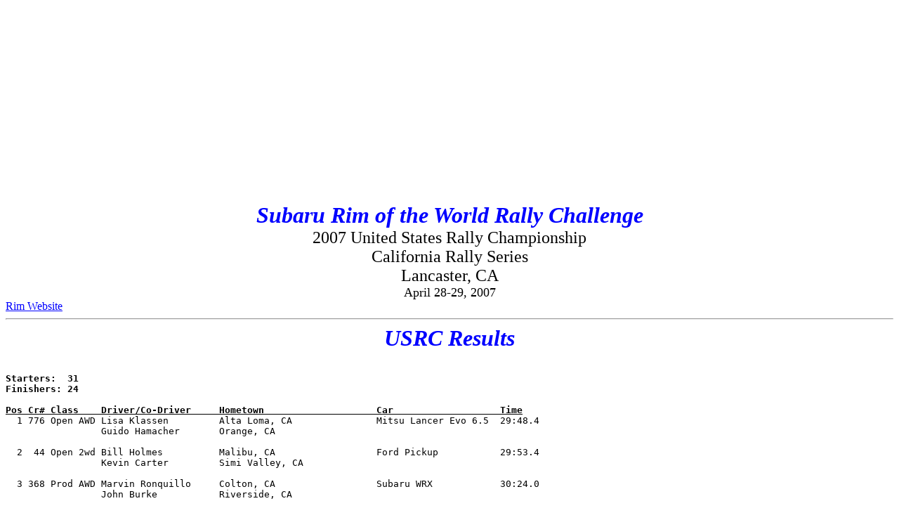

--- FILE ---
content_type: text/html
request_url: http://rallyracingnews.com/usrc/rim07-results.html
body_size: 20000
content:
<!DOCTYPE HTML PUBLIC  "-//W3C//DTD HTML 3.2//EN">
<HTML>
<Head>
<script data-ad-client="ca-pub-7828922869859507" async src="https://pagead2.googlesyndication.com/pagead/js/adsbygoogle.js"></script>


<Title>Subaru Rim of the World Rally Challenge 2007 Results, Rally Racing News</Title>
</Head>
<Body BGColor="#FFFFFF" Text="#000000" Link="#0000FF" VLink="#800080" ALink="#FF0000"> <script async src="//pagead2.googlesyndication.com/pagead/js/adsbygoogle.js"></script> <!-- rrnindex1 --> <ins class="adsbygoogle"  style="display:block"   data-ad-client="ca-pub-7828922869859507"  data-ad-slot="4050455373"   data-ad-format="auto"   data-full-width-responsive="true"></ins> <script> (adsbygoogle = window.adsbygoogle || []).push({});   </script>
<center>
<font size="+3" color=blue><i><b>Subaru Rim of the World Rally Challenge</b></i></font><br>
<font size="+2">2007 United States Rally Championship<br>
California Rally Series<br>
Lancaster, CA</font><br>
<font size="+1">April 28-29, 2007</font>
</center>
<a href="http://www.rimoftheworldrally.com/">Rim Website</a>
<hr>
<center>
<font size="+3" color=blue><I><b>USRC Results</b></I></font>
</center>
<p>
<pre>
<b>
Starters:  31
Finishers: 24
<u>
Pos Cr# Class    Driver/Co-Driver     Hometown                    Car                   Time</b></u>
  1 776 Open AWD Lisa Klassen         Alta Loma, CA               Mitsu Lancer Evo 6.5  29:48.4  
                 Guido Hamacher       Orange, CA 

  2  44 Open 2wd Bill Holmes          Malibu, CA                  Ford Pickup           29:53.4
                 Kevin Carter         Simi Valley, CA 

  3 368 Prod AWD Marvin Ronquillo     Colton, CA                  Subaru WRX            30:24.0  
                 John Burke           Riverside, CA

  4 301 Open 2wd Tony Chavez          Santa Fe Springs, CA        VW Golf GTI           30:57.0
                 Mustafa Samli        Phoenix, AZ  

  5 376 Open AWD Blake Yoon           Culver City, CA             Subaru WRX            30:57.4
                 Andy Goubarev        , CA  

  6  60 Open 2wd Bruce Davis          Granite Bay, CA             Dodge Neon            31:09.5
                 Jimmy Brandt         Lake Odessa, MI 

  7  38 Open 2wd Bill Malik           Santa Clarita, CA           Volvo 240             31:30.9
                 Christofer Edstrom   Newhall, CA  

  8 777 Prod AWD Bristol Keele        Pauma Valley, CA            Subaru Impreza        31:41.4     
                 George Scott         Pauma Valley, CA 

  9 636 Open 2wd Clay Harper          San Marcos, CA              Chevrolet Pickup      31:55.1 
                 C.J. Harper          San Marcos, CA

 10 695 Open 2wd Larry Gross          Capistrano Beach, CA        Toyota Corolla        32:02.7 
                 Rob Anderson         , CA  

 11 674 Open 2wd Jeff Rados           El Segundo, CA              Ford Ranger           32:15.5 
                 Piers O'Hanlon       San Diego, CA 

 12 305 Open AWD Roger Loeffer        Phelan, CA                  Subaru Impreza        32:16.7 
                 Colin Deere          , CA  

 13 306 Open 2wd Jon Rood             Phoenix, AZ                 Ford Escort GT        32:17.2    
                 Jennifer Imai        Redondo Beach, CA

 14 380 Open 2wd Bret Robinson        Rancho Cordova, CA          VW Rabbit             32:37.1 
                 Nicole Mailhiot      Rancho Cordova, CA

 15 792 Open 2wd George Doganis       Lakeside, CA                Nissan Sentra SE-R    32:45.0
                 Thomas Smith         Lakewood, CA 

 16 761 Prod 2wd Kristopher Marciniak Irvine, CA                  Dodge Neon            32:49.1 
                 Christine Wittish    Irvine, CA   

 17 727 Open 2wd Bradley Fast         Las Vegas, NV               Datsun 510            32:58.6  
                 Debbie Fast          Las Vegas, NV 

 18 361 Prod 2wd Michael Taylor       Prescott, AZ                Ford Ranger           33:27.9 
                 Jeff Hendricks       Prescott, AZ 

 19 242 Open 2wd Brian Hamblin        Los Angeles, CA             Volvo 240             33:59.7   
                 Mike Hamblin         Venice, CA  

 20 344 Open AWD Hakan Okcuoglu       Laguna Niguel, CA           Mitsu Eclipse         35:25.7 
                 Adam Kneipp          Englewood, CO 

 21 173 Open 2wd Eli Gilbert          San Diego, CA               Mitsu Galant          36:11.0
                 Mindy DeLodder       San Diego, CA

 22 709 Open 2wd Chuck Wilson         Hermosa Beach, CA           Nissan Pickup         36:56.4
                 Drew Brashler        Flagstaff, AZ 

 23 202 Open 2wd Gary Long            Long Beach, CA              Ford Festiva          37:49.1  
                 Pam Long             Long Beach, CA  

 24 667 Open 2wd Jessica Laeng        Oak Hills, CA               Ford Ranger           39:00.7 
                 Lon Peterson         Victorville, CA 

DNF 474 Open AWD Cem Akdeniz          Aliso Viejo, CA             Subaru Impreza STi    DNF   SS2  Clutch failure   
                 Alan Adam            Laguna Beach, CA

DNF  77 Prod AWD Kevin Welker         Rancho Santa Margarita, CA  Subaru Impreza        DNF   SS3  Head gasket  
                 Nolan Sambrano       Placentia, CA         

DNF 601 Open 2wd Doug Robinson        Carbondale, KS              VW Golf               DNF   SS3  Transmission 
                 Sue Robinson         Carbondale, KS 

DNF  30 Open AWD George Plsek         Solana Beach, CA            Mitsu Lancer Evo      DNF   SS3  ECU 
                 Gwen Laeng           Oak Hills, CA 

DNF 374 Open AWD Leon Styles          Irvine, CA                  Subaru Impreza STi    DNF   SS4  Fuel pump  
                 Matt Gauger          Sacramento, CA 

DNF 321 Open 2wd Murat Okcuoglu       Santa Barbara, CA           Mitsu Starion         DNF   SS4  Electrical problem
                 Burak Tuglu          N. Bethesda, MD 

DNF 343 Open 2wd Tim Moser            Payson, AZ                  VW Golf GTI           DNF   SS6  Fuel delivery  
                 Dick Moser           San Francisco, CA       

</pre>

<hr>
<center>
<font size="+3" color=blue><I><b>Stage Times</b></I></font>
</center>
<p>
<pre>
<b>
Day 1
<u>
Cr#  Driver     Stage1  Stage2  Stage3  Stage4 RP  SubTotal</b></u>
776  Klassen    4:16.2  4:19.2  4:15.1  4:09.8  0  17:00.3 
 44  Holmes     4:24.6  4:10.8  4:15.7  4:12.2  0  17:03.3
368  Ronquillo  4:06.0  4:19.3  5:07.3  4:11.0  0  17:43.6
301  Chavez     4:25.5  4:26.7  4:24.7  4:28.7  0  17:45.6
376  Yoon       4:30.2  4:20.6  4:15.1  4:17.0  0  17:22.9
 60  Davis      4:19.4  4:25.6  4:23.5  4:24.2  0  17:32.7 
 38  Malik      4:15.7  4:27.5  4:19.1  4:27.4  0  17:29.7
777  Keele      4:29.9  4:35.2  4:27.7  4:28.9  0  18:01.7
636  Harper     4:46.1  4:38.1  4:20.4  4:30.1  0  18:14.7
695  Gross      4:31.1  4:42.5  4:31.7  4:39.7  0  18:25.0
674  Rados      6:06.0  4:21.1  4:26.7  4:14.9  0  19:08.7
305  Loeffer    6:06.0  4:24.4  4:14.2  4:19.4  0  19:04.0
306  Rood       4:38.6  4:41.2  4:31.0  4:50.9  0  18:41.7
380  Robinson   4:40.8  4:38.9  4:45.1  4:44.1  0  18:48.9
792  Doganis    6:06.0  4:26.6  4:19.3  4:52.9  0  19:44.8 
761  Marciniak  4:31.2  4:38.9  4:38.0  5:07.6  0  18:55.7 
727  Fast       4:39.5  4:48.9  4:38.6  4:47.6  0  18:54.6
361  Taylor     4:43.1  4:49.8  4:54.3  4:51.8  0  19:19.0 
242  Hamblin    6:06.0  4:35.0  4:23.7  4:25.0  0  19:29.7
344  Okcuoglu   4:46.6  4:40.7  4:27.7  6:09.8  0  20:04.8 
173  Gilbert    4:49.0  4:43.8  6:12.3  4:37.4  0  20:22.5 
709  Wilson     5:14.7  5:09.5  5:21.1  5:02.8  0  20:48.1 
202  Long       6:06.0  6:10.8  4:40.4  4:39.6  0  21:36.8
667  Laeng      5:15.8  6:10.8  6:12.3  5:16.4  0  22:55.3
343  Moser      4:19.1  4:26.9  4:12.3  4:16.9  0  17:15.2
 77  Welker     4:39.4  5:00.7  5:01.0          0  DNF
474  Akdeniz    4:20.8  4:37.3                  0  DNF
601  Robinson   4:23.9  4:25.1  4:35.6          0  DNF
 30  Plsek      4:07.3  6:10.8  4:32.8          0  DNF
374  Styles     4:14.6  6:10.8  4:52.6  4:52.9  0  20:10.9
321  Okcuoglu   4:39.8  5:59.0  6:12.3  6:09.8  0  23:00.9 
 

<b>Day 2
<u>
Cr#  Driver     Stage5  Stage6  Stage7  RdPts SubTotal Total</b></u>
776  Klassen    4:13.5  4:20.5  4:14.1  0     12:48.1  29:48.4  
 44  Holmes     4:10.3  4:20.3  4:19.5  0     12:50.1  29:53.4
368  Ronquillo  4:05.8  4:21.4  4:13.2  0     12:40.4  30:24.0
301  Chavez     4:19.4  4:26.0  4:26.0  0     13:11.4  30:57.0
376  Yoon       5:03.1  4:20.0  4:11.4  0     13:34.5  30:57.4
 60  Davis      4:41.4  4:27.4  4:28.0  0     13:36.8  31:09.5
 38  Malik      5:14.1  4:23.9  4:23.2  0     14:01.2  31:30.9 
777  Keele      4:21.9  4:55.1  4:22.7  0     13:39.7  31:41.4
636  Harper     4:20.8  4:37.6  4:40.0  0:02  13:40.4  31:55.1
695  Gross      4:30.8  4:36.6  4:30.3  0     13:37.7  32:02.7
674  Rados      4:22.7  4:17.8  4:26.3  0     13:06.8  32:15.5
305  Loeffer    4:12.4  4:43.6  4:16.7  0     13:12.7  32:16.7 
306  Rood       4:28.8  4:39.1  4:27.6  0     13:35.5  32:17.2
380  Robinson   4:34.7  4:37.8  4:35.7  0     13:48.2  32:37.1  
792  Doganis    4:11.6  4:30.6  4:18.0  0     13:00.2  32:45.0
761  Marciniak  4:33.4  4:37.5  4:40.5  0:02  13:53.4  32:49.1
727  Fast       4:26.9  5:04.0  4:33.1  0     14:04.0  32:58.6
361  Taylor     4:38.6  4:45.8  4:44.5  0     14:08.9  33:27.9
242  Hamblin    5:30.4  4:30.0  4:29.6  0     14:30.0  33:59.7 
344  Okcuoglu   4:30.3  6:09.2  4:41.4  0     15:20.9  35:25.7 
173  Gilbert    4:36.5  6:17.8  4:54.2  0     15:48.5  36:11.0 
709  Wilson     4:55.3  4:59.8  6:13.2  0     16:08.3  36:56.4 
202  Long       4:32.1  6:17.8  5:22.4  0     16:12.3  37:49.1 
667  Laeng      5:17.4  5:16.2  5:31.8  0     16:05.4  39:00.7 
343  Moser      4:14.1  6:17.8          0     DNF      DNF 
 77  Welker                             0     DNF      DNF  
474  Akdeniz                            0     DNF      DNF
601  Robinson                           0     DNF      DNF
 30  Plsek                              0     DNF      DNF
374  Styles                             0     DNF      DNF
321  Okcuoglu                           0     DNF      DNF

</pre>
<hr>
<center>
<font size="+3" color=blue><I><b>Saturday CRS Rally Results</b></I></font>
</center>
<p>
<pre>
<b>
Starters:  31
Finishers: 27
<u>
Pos Cr# Class    Driver/Co-Driver     Hometown                    Car                   Time</u></b>
  1 776 Open 4wd Lisa Klassen         Alta Loma, CA               Mitsu Lancer Evo 6.5  17:00.3
                 Guido Hamacher       Orange, CA 

  2  44 CRS-5    Bill Holmes          Malibu, CA                  Ford Pickup           17:03.3
                 Kevin Carter         Simi Valley, CA 

  3 343 CRS-2    Tim Moser            Payson, AZ                  VW Golf GTI           17:15.2 
                 Dick Moser           San Francisco, CA       

  4 376 Open 4wd Blake Yoon           Culver City, CA             Subaru WRX            17:22.9
                 Andy Goubarev        , CA  

  5  38 CRS-2    Bill Malik           Santa Clarita, CA           Volvo 240             17:29.7
                 Christofer Edstrom   Newhall, CA  

  6  60 CRS-5    Bruce Davis          Granite Bay, CA             Dodge Neon            17:32.7
                 Jimmy Brandt         Lake Odessa, MI 

  7 368 CRS GT   Marvin Ronquillo     Colton, CA                  Subaru WRX            17:43.6 
                 John Burke           Riverside, CA

  8 301 Perf Stk Tony Chavez          Santa Fe Springs, CA        VW Golf GTI           17:45.6
                 Mustafa Samli        Phoenix, AZ  

  9 777 CRS GT   Bristol Keele        Pauma Valley, CA            Subaru Impreza        18:01.7  
                 George Scott         Pauma Valley, CA 

 10 636 CRS-5    Clay Harper          San Marcos, CA              Chevrolet Pickup      18:14.7
                 C.J. Harper          San Marcos, CA

 11 695 CRS-2    Larry Gross          Capistrano Beach, CA        Toyota Corolla        18:25.0 
                 Rob Anderson         , CA  

 12 306 CRS-2    Jon Rood             Phoenix, AZ                 Ford Escort GT        18:41.7   
                 Jennifer Imai        Redondo Beach, CA

 13 380 CRS-2    Bret Robinson        Rancho Cordova, CA          VW Rabbit             18:48.9
                 Nicole Mailhiot      Rancho Cordova, CA

 14 727 CRS-2    Bradley Fast         Las Vegas, NV               Datsun 510            18:54.6
                 Debbie Fast          Las Vegas, NV 

 15 761 Perf Stk Kristopher Marciniak Irvine, CA                  Dodge Neon            18:55.7 
                 Christine Wittish    Irvine, CA   

 16 305 Open 4wd Roger Loeffer        Phelan, CA                  Subaru Impreza        19:04.0 
                 Colin Deere          , CA  

 17 674 CRS-5    Jeff Rados           El Segundo, CA              Ford Ranger           19:08.7
                 Piers O'Hanlon       San Diego, CA 

 18 361 Perf Stk Michael Taylor       Prescott, AZ                Ford Ranger           19:19.0
                 Jeff Hendricks       Prescott, AZ 

 19 242 CRS-5    Brian Hamblin        Los Angeles, CA             Volvo 240             19:29.7    
                 Mike Hamblin         Venice, CA  

 20 792 Perf Stk George Doganis       Lakeside, CA                Nissan Sentra SE-R    19:44.8
                 Thomas Smith         Lakewood, CA 

 21 344 Open 4wd Hakan Okcuoglu       Laguna Niguel, CA           Mitsu Eclipse         20:04.8 
                 Adam Kneipp          Englewood, CO 

 22 374 Open 4wd Leon Styles          Irvine, CA                  Subaru Impreza STi    20:10.9 
                 Matt Gauger          Sacramento, CA 

 23 173 CRS-2    Eli Gilbert          San Diego, CA               Mitsu Galant          20:22.5
                 Mindy DeLodder       San Diego, CA

 24 709 CRS-2    Chuck Wilson         Hermosa Beach, CA           Nissan Pickup         20:48.1
                 Drew Brashler        Flagstaff, AZ 

 25 202 CRS-2    Gary Long            Long Beach, CA              Ford Festiva          21:36.8  
                 Pam Long             Long Beach, CA  

 26 667 CRS-5    Jessica Laeng        Oak Hills, CA               Ford Ranger           22:55.3
                 Lon Peterson         Victorville, CA 

 27 321 CRS-5    Murat Okcuoglu       Santa Barbara, CA           Mitsu Starion         23:00.9
                 Burak Tuglu          N. Bethesda, MD 

DNF 474 Open 4wd Cem Akdeniz          Aliso Viejo, CA             Subaru Impreza STi    DNF   SS2  Clutch failure   
                 Alan Adam            Laguna Beach, CA

DNF  77 Open 4wd Kevin Welker         Rancho Santa Margarita, CA  Subaru Impreza        DNF   SS3  Head gasket  
                 Nolan Sambrano       Placentia, CA      

DNF 601 Perf Stk Doug Robinson        Carbondale, KS              VW Golf               DNF   SS3  Transmission 
                 Sue Robinson         Carbondale, KS 

DNF  30 Open 4wd George Plsek         Solana Beach, CA            Mitsu Lancer Evo      DNF   SS3  ECU 
                 Gwen Laeng           Oak Hills, CA 

</pre>
<hr>
<center>
<font size="+3" color=blue><I><b>Sunday CRS Rally Results</b></I></font>
</center>
<p>
<pre>
<b>
Starters:  27
Finishers: 24
<u>
Pos Cr# Class    Driver/Co-Driver     Hometown                    Car                   Time</b></u>
  1 368 CRS GT   Marvin Ronquillo     Colton, CA                  Subaru WRX            12:40.4
                 John Burke           Riverside, CA

  2 776 Open 4wd Lisa Klassen         Alta Loma, CA               Mitsu Lancer Evo 6.5  12:48.1
                 Guido Hamacher       Orange, CA 

  3  44 CRS-5    Bill Holmes          Malibu, CA                  Ford Pickup           12:50.1
                 Kevin Carter         Simi Valley, CA 

  4 792 Perf Stk George Doganis       Lakeside, CA                Nissan Sentra SE-R    13:00.2
                 Thomas Smith         Lakewood, CA 

  5 674 CRS-5    Jeff Rados           El Segundo, CA              Ford Ranger           13:06.8 
                 Piers O'Hanlon       San Diego, CA 

  6 301 Perf Stk Tony Chavez          Santa Fe Springs, CA        VW Golf GTI           13:11.4 
                 Mustafa Samli        Phoenix, AZ  

  7 305 Open 4wd Roger Loeffer        Phelan, CA                  Subaru Impreza        13:12.7
                 Colin Deere          , CA  

  8 376 Open 4wd Blake Yoon           Culver City, CA             Subaru WRX            13:34.5 
                 Andy Goubarev        , CA  

  9 306 CRS-2    Jon Rood             Phoenix, AZ                 Ford Escort GT        13:35.5  
                 Jennifer Imai        Redondo Beach, CA

 10  60 CRS-5    Bruce Davis          Granite Bay, CA             Dodge Neon            13:36.8 
                 Jimmy Brandt         Lake Odessa, MI 

 11 695 CRS-2    Larry Gross          Capistrano Beach, CA        Toyota Corolla        13:37.7 
                 Rob Anderson         , CA  

 12 777 CRS GT   Bristol Keele        Pauma Valley, CA            Subaru Impreza        13:39.7  
                 George Scott         Pauma Valley, CA 

 13 636 CRS-5    Clay Harper          San Marcos, CA              Chevrolet Pickup      13:40.4
                 C.J. Harper          San Marcos, CA

 14 380 CRS-2    Bret Robinson        Rancho Cordova, CA          VW Rabbit             13:48.2 
                 Nicole Mailhiot      Rancho Cordova, CA

 15 761 Perf Stk Kristopher Marciniak Irvine, CA                  Dodge Neon            13:53.4 
                 Christine Wittish    Irvine, CA   

 16  38 CRS-2    Bill Malik           Santa Clarita, CA           Volvo 240             14:01.2
                 Christofer Edstrom   Newhall, CA  

 17 727 CRS-2    Bradley Fast         Las Vegas, NV               Datsun 510            14:04.0 
                 Debbie Fast          Las Vegas, NV 

 18 361 Perf Stk Michael Taylor       Prescott, AZ                Ford Ranger           14:08.9
                 Jeff Hendricks       Prescott, AZ 

 19 242 CRS-5    Brian Hamblin        Los Angeles, CA             Volvo 240             14:30.0   
                 Mike Hamblin         Venice, CA  

 20 344 Open 4wd Hakan Okcuoglu       Laguna Niguel, CA           Mitsu Eclipse         15:20.9 
                 Adam Kneipp          Englewood, CO 

 21 173 CRS-2    Eli Gilbert          San Diego, CA               Mitsu Galant          15:48.5 
                 Mindy DeLodder       San Diego, CA

 22 667 CRS-5    Jessica Laeng        Oak Hills, CA               Ford Ranger           16:05.4
                 Lon Peterson         Victorville, CA 

 23 709 CRS-2    Chuck Wilson         Hermosa Beach, CA           Nissan Pickup         16:08.3 
                 Drew Brashler        Flagstaff, AZ 

 24 202 CRS-2    Gary Long            Long Beach, CA              Ford Festiva          16:12.3
                 Pam Long             Long Beach, CA  

DNF 374 Open 4wd Leon Styles          Irvine, CA                  Subaru Impreza STi    DNF   SS4  Fuel pump 
                 Matt Gauger          Sacramento, CA 

DNF 321 CRS-5    Murat Okcuoglu       Santa Barbara, CA           Mitsu Starion         DNF   SS4  Electrical problem 
                 Burak Tuglu          N. Bethesda, MD 

DNF 343 CRS-2    Tim Moser            Payson, AZ                  VW Golf GTI           DNF   SS6  Fuel delivery
                 Dick Moser           San Francisco, CA
</pre>
<p>  
<hr>
<a href="index.html">USRC Index</a><br>
<a href="/rnindex.html">RRN Index</a>
</Body>
</HTML>

--- FILE ---
content_type: text/html; charset=utf-8
request_url: https://www.google.com/recaptcha/api2/aframe
body_size: 267
content:
<!DOCTYPE HTML><html><head><meta http-equiv="content-type" content="text/html; charset=UTF-8"></head><body><script nonce="_YWc3_m0hlFBPkJ0t58S6Q">/** Anti-fraud and anti-abuse applications only. See google.com/recaptcha */ try{var clients={'sodar':'https://pagead2.googlesyndication.com/pagead/sodar?'};window.addEventListener("message",function(a){try{if(a.source===window.parent){var b=JSON.parse(a.data);var c=clients[b['id']];if(c){var d=document.createElement('img');d.src=c+b['params']+'&rc='+(localStorage.getItem("rc::a")?sessionStorage.getItem("rc::b"):"");window.document.body.appendChild(d);sessionStorage.setItem("rc::e",parseInt(sessionStorage.getItem("rc::e")||0)+1);localStorage.setItem("rc::h",'1768411436810');}}}catch(b){}});window.parent.postMessage("_grecaptcha_ready", "*");}catch(b){}</script></body></html>